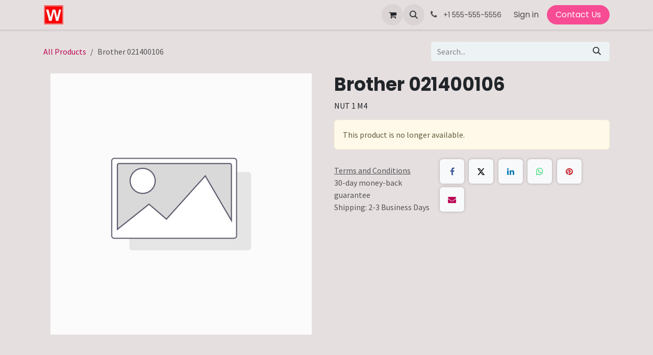

--- FILE ---
content_type: text/html; charset=utf-8
request_url: https://www.wongpowah.com/shop/021400106-brother-021400106-115705
body_size: 8061
content:

        

<!DOCTYPE html>
        
<html lang="en-US" data-website-id="1" data-main-object="product.template(115705,)" data-add2cart-redirect="1">
    <head>
        <meta charset="utf-8"/>
        <meta http-equiv="X-UA-Compatible" content="IE=edge"/>
        <meta name="viewport" content="width=device-width, initial-scale=1"/>
        <meta name="generator" content="Odoo"/>
        <meta name="description" content="NUT 1 M4"/>
            
        <meta property="og:type" content="website"/>
        <meta property="og:title" content="Brother 021400106"/>
        <meta property="og:site_name" content="Wong Po Wah Sewing Machine Company Limited"/>
        <meta property="og:url" content="https://www.wongpowah.com/shop/021400106-brother-021400106-115705"/>
        <meta property="og:image" content="https://www.wongpowah.com/web/image/product.template/115705/image_1024?unique=c426733"/>
        <meta property="og:description" content="NUT 1 M4"/>
            
        <meta name="twitter:card" content="summary_large_image"/>
        <meta name="twitter:title" content="Brother 021400106"/>
        <meta name="twitter:image" content="https://www.wongpowah.com/web/image/product.template/115705/image_1024?unique=c426733"/>
        <meta name="twitter:description" content="NUT 1 M4"/>
        
        <link rel="canonical" href="https://www.wongpowah.com/shop/021400106-brother-021400106-115705"/>
        
        <link rel="preconnect" href="https://fonts.gstatic.com/" crossorigin=""/>
        <title>Brother 021400106 | Wong Po Wah Sewing Machine Company Limited</title>
        <link type="image/x-icon" rel="shortcut icon" href="/web/image/website/1/favicon?unique=d389869"/>
        <link rel="preload" href="/web/static/src/libs/fontawesome/fonts/fontawesome-webfont.woff2?v=4.7.0" as="font" crossorigin=""/>
        <link type="text/css" rel="stylesheet" href="/web/assets/1/3592c64/web.assets_frontend.min.css"/>
        <script id="web.layout.odooscript" type="text/javascript">
            var odoo = {
                csrf_token: "c43eca4d0d5369ccd69b1a3de291bd73865fb9e9o1800810797",
                debug: "",
            };
        </script>
        <script type="text/javascript">
            odoo.__session_info__ = {"is_admin": false, "is_system": false, "is_public": true, "is_internal_user": false, "is_website_user": true, "uid": null, "is_frontend": true, "profile_session": null, "profile_collectors": null, "profile_params": null, "show_effect": true, "currencies": {"1": {"symbol": "\u20ac", "position": "after", "digits": [69, 2]}, "24": {"symbol": "HKD$", "position": "before", "digits": [69, 2]}, "2": {"symbol": "USD$", "position": "before", "digits": [69, 3]}, "23": {"symbol": "\u20ab", "position": "after", "digits": [69, 0]}}, "quick_login": true, "bundle_params": {"lang": "en_US", "website_id": 1}, "test_mode": false, "websocket_worker_version": "18.0-7", "translationURL": "/website/translations", "cache_hashes": {"translations": "473d3b0d91c700e6c6ad93616415d6a9574ffac8"}, "geoip_country_code": "US", "geoip_phone_code": 1, "lang_url_code": "en"};
            if (!/(^|;\s)tz=/.test(document.cookie)) {
                const userTZ = Intl.DateTimeFormat().resolvedOptions().timeZone;
                document.cookie = `tz=${userTZ}; path=/`;
            }
        </script>
        <script type="text/javascript" defer="defer" src="/web/assets/1/5aaaa1f/web.assets_frontend_minimal.min.js" onerror="__odooAssetError=1"></script>
        <script type="text/javascript" defer="defer" data-src="/web/assets/1/61ae97b/web.assets_frontend_lazy.min.js" onerror="__odooAssetError=1"></script>
        
        <!-- Google tag (gtag.js) -->
<script async src="https://www.googletagmanager.com/gtag/js?id=AW-11121573945"></script>
<script>
  window.dataLayer = window.dataLayer || [];
  function gtag(){dataLayer.push(arguments);}
  gtag('js', new Date());

  gtag('config', 'AW-11121573945');
</script>
    </head>
    <body>



        <div id="wrapwrap" class="   ">
            <a class="o_skip_to_content btn btn-primary rounded-0 visually-hidden-focusable position-absolute start-0" href="#wrap">Skip to Content</a>
                <header id="top" data-anchor="true" data-name="Header" data-extra-items-toggle-aria-label="Extra items button" class="   o_header_standard" style=" ">
                    
    <nav data-name="Navbar" aria-label="Main" class="navbar navbar-expand-lg navbar-light o_colored_level o_cc d-none d-lg-block shadow-sm ">
        

            <div id="o_main_nav" class="o_main_nav container">
                
    <a data-name="Navbar Logo" href="/" class="navbar-brand logo me-4">
            
            <span role="img" aria-label="Logo of Wong Po Wah Sewing Machine Company Limited" title="Wong Po Wah Sewing Machine Company Limited"><img src="/web/image/website/1/logo/Wong%20Po%20Wah%20Sewing%20Machine%20Company%20Limited?unique=d389869" class="img img-fluid" width="95" height="40" alt="Wong Po Wah Sewing Machine Company Limited" loading="lazy"/></span>
        </a>
    
                
    <ul role="menu" id="top_menu" class="nav navbar-nav top_menu o_menu_loading me-auto">
        

                    
    <li role="presentation" class="nav-item">
        <a role="menuitem" href="/" class="nav-link ">
            <span>Home</span>
        </a>
    </li>
    <li role="presentation" class="nav-item">
        <a role="menuitem" href="/shop" class="nav-link ">
            <span>Shop</span>
        </a>
    </li>
    <li role="presentation" class="nav-item">
        <a role="menuitem" href="/helpdesk/" class="nav-link ">
            <span>Technical Service</span>
        </a>
    </li>
    <li role="presentation" class="nav-item">
        <a role="menuitem" href="/user-instructions-1" class="nav-link ">
            <span>Other Services</span>
        </a>
    </li>
    <li role="presentation" class="nav-item">
        <a role="menuitem" href="/helpdesk/2" class="nav-link ">
            <span>Technical Service</span>
        </a>
    </li>
                
    </ul>
                
                <ul class="navbar-nav align-items-center gap-2 flex-shrink-0 justify-content-end ps-3">
                    
        
            <li class=" divider d-none"></li> 
            <li class="o_wsale_my_cart  ">
                <a href="/shop/cart" aria-label="eCommerce cart" class="o_navlink_background btn position-relative rounded-circle p-1 text-center text-reset">
                    <div class="">
                        <i class="fa fa-shopping-cart fa-stack"></i>
                        <sup class="my_cart_quantity badge bg-primary position-absolute top-0 end-0 mt-n1 me-n1 rounded-pill d-none" data-order-id="">0</sup>
                    </div>
                </a>
            </li>
        
                    
        <li class="">
                <div class="modal fade css_editable_mode_hidden" id="o_search_modal" aria-hidden="true" tabindex="-1">
                    <div class="modal-dialog modal-lg pt-5">
                        <div class="modal-content mt-5">
    <form method="get" class="o_searchbar_form s_searchbar_input " action="/website/search" data-snippet="s_searchbar_input">
            <div role="search" class="input-group input-group-lg">
        <input type="search" name="search" class="search-query form-control oe_search_box border border-end-0 p-3 border-0 bg-light" placeholder="Search..." value="" data-search-type="all" data-limit="5" data-display-image="true" data-display-description="true" data-display-extra-link="true" data-display-detail="true" data-order-by="name asc"/>
        <button type="submit" aria-label="Search" title="Search" class="btn oe_search_button border border-start-0 px-4 bg-o-color-4">
            <i class="oi oi-search"></i>
        </button>
    </div>

            <input name="order" type="hidden" class="o_search_order_by oe_unremovable" value="name asc"/>
            
    
        </form>
                        </div>
                    </div>
                </div>
                <a data-bs-target="#o_search_modal" data-bs-toggle="modal" role="button" title="Search" href="#" class="btn rounded-circle p-1 lh-1 o_navlink_background text-reset o_not_editable">
                    <i class="oi oi-search fa-stack lh-lg"></i>
                </a>
        </li>
                    
        <li class="">
                <div data-name="Text" class="s_text_block ">
                    <a href="tel:+85223916768" class="nav-link o_nav-link_secondary p-2">
                        <i class="fa fa-1x fa-fw fa-phone me-1"></i>
                        <span class="o_force_ltr"><small>+1 555-555-5556</small></span>
                    </a>
                </div>
        </li>
                    
                    
                    
            <li class=" o_no_autohide_item">
                <a href="/web/login" class="o_nav_link_btn nav-link border px-3">Sign in</a>
            </li>
                    
        
        
                    
        <li class="">
            <div class="oe_structure oe_structure_solo ">
                <section class="oe_unremovable oe_unmovable s_text_block" data-snippet="s_text_block" data-name="Text">
                    <div class="container">
                        <a href="/contactus" class="oe_unremovable btn btn-primary btn_cta">Contact Us</a>
                    </div>
                </section>
            </div>
        </li>
                </ul>
            </div>
        
    </nav>
    <nav data-name="Navbar" aria-label="Mobile" class="navbar  navbar-light o_colored_level o_cc o_header_mobile d-block d-lg-none shadow-sm ">
        

        <div class="o_main_nav container flex-wrap justify-content-between">
            
    <a data-name="Navbar Logo" href="/" class="navbar-brand logo ">
            
            <span role="img" aria-label="Logo of Wong Po Wah Sewing Machine Company Limited" title="Wong Po Wah Sewing Machine Company Limited"><img src="/web/image/website/1/logo/Wong%20Po%20Wah%20Sewing%20Machine%20Company%20Limited?unique=d389869" class="img img-fluid" width="95" height="40" alt="Wong Po Wah Sewing Machine Company Limited" loading="lazy"/></span>
        </a>
    
            <ul class="o_header_mobile_buttons_wrap navbar-nav flex-row align-items-center gap-2 mb-0">
        
            <li class=" divider d-none"></li> 
            <li class="o_wsale_my_cart  ">
                <a href="/shop/cart" aria-label="eCommerce cart" class="o_navlink_background_hover btn position-relative rounded-circle border-0 p-1 text-reset">
                    <div class="">
                        <i class="fa fa-shopping-cart fa-stack"></i>
                        <sup class="my_cart_quantity badge bg-primary position-absolute top-0 end-0 mt-n1 me-n1 rounded-pill d-none" data-order-id="">0</sup>
                    </div>
                </a>
            </li>
        
                <li class="o_not_editable">
                    <button class="nav-link btn me-auto p-2" type="button" data-bs-toggle="offcanvas" data-bs-target="#top_menu_collapse_mobile" aria-controls="top_menu_collapse_mobile" aria-expanded="false" aria-label="Toggle navigation">
                        <span class="navbar-toggler-icon"></span>
                    </button>
                </li>
            </ul>
            <div id="top_menu_collapse_mobile" class="offcanvas offcanvas-end o_navbar_mobile">
                <div class="offcanvas-header justify-content-end o_not_editable">
                    <button type="button" class="nav-link btn-close" data-bs-dismiss="offcanvas" aria-label="Close"></button>
                </div>
                <div class="offcanvas-body d-flex flex-column justify-content-between h-100 w-100">
                    <ul class="navbar-nav">
                        
                        
        <li class="">
    <form method="get" class="o_searchbar_form s_searchbar_input " action="/website/search" data-snippet="s_searchbar_input">
            <div role="search" class="input-group mb-3">
        <input type="search" name="search" class="search-query form-control oe_search_box rounded-start-pill text-bg-light ps-3 border-0 bg-light" placeholder="Search..." value="" data-search-type="all" data-limit="0" data-display-image="true" data-display-description="true" data-display-extra-link="true" data-display-detail="true" data-order-by="name asc"/>
        <button type="submit" aria-label="Search" title="Search" class="btn oe_search_button rounded-end-pill bg-o-color-3 pe-3">
            <i class="oi oi-search"></i>
        </button>
    </div>

            <input name="order" type="hidden" class="o_search_order_by oe_unremovable" value="name asc"/>
            
    
        </form>
        </li>
                        
    <ul role="menu" class="nav navbar-nav top_menu  ">
        

                            
    <li role="presentation" class="nav-item">
        <a role="menuitem" href="/" class="nav-link ">
            <span>Home</span>
        </a>
    </li>
    <li role="presentation" class="nav-item">
        <a role="menuitem" href="/shop" class="nav-link ">
            <span>Shop</span>
        </a>
    </li>
    <li role="presentation" class="nav-item">
        <a role="menuitem" href="/helpdesk/" class="nav-link ">
            <span>Technical Service</span>
        </a>
    </li>
    <li role="presentation" class="nav-item">
        <a role="menuitem" href="/user-instructions-1" class="nav-link ">
            <span>Other Services</span>
        </a>
    </li>
    <li role="presentation" class="nav-item">
        <a role="menuitem" href="/helpdesk/2" class="nav-link ">
            <span>Technical Service</span>
        </a>
    </li>
                        
    </ul>
                        
        <li class="">
                <div data-name="Text" class="s_text_block mt-2 border-top pt-2 o_border_contrast">
                    <a href="tel:+85223916768" class="nav-link o_nav-link_secondary p-2">
                        <i class="fa fa-1x fa-fw fa-phone me-1"></i>
                        <span class="o_force_ltr"><small>+1 555-555-5556</small></span>
                    </a>
                </div>
        </li>
                        
                    </ul>
                    <ul class="navbar-nav gap-2 mt-3 w-100">
                        
                        
            <li class=" o_no_autohide_item">
                <a href="/web/login" class="nav-link o_nav_link_btn w-100 border text-center">Sign in</a>
            </li>
                        
        
        
                        
        <li class="">
            <div class="oe_structure oe_structure_solo ">
                <section class="oe_unremovable oe_unmovable s_text_block" data-snippet="s_text_block" data-name="Text">
                    <div class="container">
                        <a href="/contactus" class="oe_unremovable btn btn-primary btn_cta w-100">Contact Us</a>
                    </div>
                </section>
            </div>
        </li>
                    </ul>
                </div>
            </div>
        </div>
    
    </nav>
    
        </header>
                <main>
                    
            <div itemscope="itemscope" itemtype="http://schema.org/Product" id="wrap" class="js_sale o_wsale_product_page ecom-zoomable zoomodoo-next" data-ecom-zoom-click="1">
                <div class="oe_structure oe_empty oe_structure_not_nearest" id="oe_structure_website_sale_product_1" data-editor-message="DROP BUILDING BLOCKS HERE TO MAKE THEM AVAILABLE ACROSS ALL PRODUCTS"></div>
                <section id="product_detail" class="oe_website_sale container my-3 my-lg-4 " data-view-track="1">
                    <div class="row align-items-center">
                        <div class="col d-flex align-items-center order-1 order-lg-0">
                            <ol class="o_wsale_breadcrumb breadcrumb p-0 mb-4 m-lg-0">
                                <li class="o_not_editable breadcrumb-item d-none d-lg-inline-block">
                                    <a href="/shop">
                                        <i class="oi oi-chevron-left d-lg-none me-1" role="presentation"></i>All Products
                                    </a>
                                </li>
                                <li class="o_not_editable breadcrumb-item d-lg-none">
                                    <a class="py-2 py-lg-0" href="/shop">
                                        <i class="oi oi-chevron-left me-1" role="presentation"></i>All Products
                                    </a>
                                </li>
                                <li class="breadcrumb-item d-none d-lg-inline-block active">
                                    <span>Brother 021400106</span>
                                </li>
                            </ol>
                        </div>
                        <div class="col-lg-4 d-flex align-items-center">
                            <div class="d-flex justify-content-between w-100">
    <form method="get" class="o_searchbar_form s_searchbar_input o_wsale_products_searchbar_form me-auto flex-grow-1 mb-4 mb-lg-0" action="/shop" data-snippet="s_searchbar_input">
            <div role="search" class="input-group me-sm-2">
        <input type="search" name="search" class="search-query form-control oe_search_box border-0 text-bg-light border-0 bg-light" placeholder="Search..." data-search-type="products" data-limit="5" data-display-image="true" data-display-description="true" data-display-extra-link="true" data-display-detail="true" data-order-by="name asc"/>
        <button type="submit" aria-label="Search" title="Search" class="btn oe_search_button btn btn-light">
            <i class="oi oi-search"></i>
        </button>
    </div>

            <input name="order" type="hidden" class="o_search_order_by oe_unremovable" value="name asc"/>
            
        
        </form>
        <div class="o_pricelist_dropdown dropdown d-none">
            
                <a role="button" href="#" data-bs-toggle="dropdown" class="dropdown-toggle btn btn-light">
                    Public Pricelist (special discount)
                </a>
                <div class="dropdown-menu" role="menu">
                        <a role="menuitem" class="dropdown-item" href="/shop/change_pricelist/1">
                            <span class="switcher_pricelist small" data-pl_id="1">Public Pricelist (special discount)</span>
                        </a>
                </div>
            
        </div>
                            </div>
                        </div>
                    </div>
                    <div class="row" id="product_detail_main" data-name="Product Page" data-image_width="50_pc" data-image_layout="carousel">
                        <div class="col-lg-6 mt-lg-4 o_wsale_product_images position-relative" data-image-amount="1">
        <div id="o-carousel-product" data-bs-ride="true" class=" carousel slide position-sticky mb-3 overflow-hidden" data-name="Product Carousel">
            <div class="o_carousel_product_outer carousel-outer position-relative d-flex align-items-center w-100 overflow-hidden">
                <div class="carousel-inner h-100">
                        <div class="carousel-item h-100 text-center active">
        <div class="position-relative d-inline-flex overflow-hidden m-auto h-100">
            <span class="o_ribbon d-none z-1" style=""></span>
            <div name="o_img_with_max_suggested_width" class="d-flex align-items-start justify-content-center h-100 oe_unmovable"><img src="/web/image/product.product/112206/image_1024/%5B021400106%5D%20Brother%20021400106?unique=c426733" class="img img-fluid oe_unmovable product_detail_img mh-100" alt="Brother 021400106" loading="lazy"/></div>
        </div>
                        </div>
                </div>
            </div>
        </div>
                        </div>
                        <div id="product_details" class="col-lg-6 mt-md-4">
                            <h1 itemprop="name">Brother 021400106</h1>
                            <span itemprop="url" style="display:none;">https://www.wongpowah.com/shop/021400106-brother-021400106-115705</span>
                            <span itemprop="image" style="display:none;">https://www.wongpowah.com/web/image/product.template/115705/image_1920?unique=c426733</span>
                            <div class="oe_structure" placeholder="A detailed, formatted description to promote your product on this page. Use &#39;/&#39; to discover more features."><p>NUT 1 M4</p></div>
                            <p class="alert alert-warning">
                                This product is no longer available.
                            </p>
                            <div id="contact_us_wrapper" class="d-none oe_structure oe_structure_solo ">
                                <section class="s_text_block" data-snippet="s_text_block" data-name="Text">
                                    <div class="container">
                                        <a class="btn btn-primary btn_cta" href="/contactus">
                                            Contact Us
                                        </a>
                                    </div>
                                </section>
                            </div>
                            <div id="product_attributes_simple">
                                <table class="table table-sm text-muted d-none">
                                </table>
                            </div>
                            <div id="o_product_terms_and_share" class="d-flex justify-content-between flex-column flex-md-row align-items-md-end gap-3 mb-3">
            <p class="text-muted mb-0">
                <a href="/terms" class="text-muted"><u>Terms and Conditions</u></a><br/>
                30-day money-back guarantee<br/>
                Shipping: 2-3 Business Days
            </p>
            <div data-snippet="s_share" data-name="Share" class="s_share text-start o_no_link_popover">
                <h4 class="s_share_title d-none o_default_snippet_text">Share</h4>
                <a href="https://www.facebook.com/sharer/sharer.php?u={url}" target="_blank" aria-label="Facebook" class="s_share_facebook">
                    <i class="fa fa-facebook rounded shadow-sm"></i>
                </a>
                <a href="https://twitter.com/intent/tweet?text={title}&amp;url={url}" target="_blank" aria-label="X" class="s_share_twitter">
                    <i class="fa fa-twitter rounded shadow-sm"></i>
                </a>
                <a href="https://www.linkedin.com/sharing/share-offsite/?url={url}" target="_blank" aria-label="LinkedIn" class="s_share_linkedin">
                    <i class="fa fa-linkedin rounded shadow-sm"></i>
                </a>
                <a href="https://wa.me/?text={title}" target="_blank" aria-label="WhatsApp" class="s_share_whatsapp">
                    <i class="fa fa-whatsapp rounded shadow-sm"></i>
                </a>
                <a href="https://pinterest.com/pin/create/button/?url={url}&amp;media={media}&amp;description={title}" target="_blank" aria-label="Pinterest" class="s_share_pinterest">
                    <i class="fa fa-pinterest rounded shadow-sm"></i>
                </a>
                <a href="mailto:?body={url}&amp;subject={title}" aria-label="Email" class="s_share_email">
                    <i class="fa fa-envelope rounded shadow-sm"></i>
                </a>
            </div></div>
            <input id="wsale_user_email" type="hidden" value=""/>
                        </div>
                    </div>
                </section>
                
                <div class="oe_structure oe_empty oe_structure_not_nearest mt16" id="oe_structure_website_sale_product_2" data-editor-message="DROP BUILDING BLOCKS HERE TO MAKE THEM AVAILABLE ACROSS ALL PRODUCTS"></div>
            </div>
        
        <div id="o_shared_blocks" class="oe_unremovable"></div>
                </main>
                <footer id="bottom" data-anchor="true" data-name="Footer" class="o_footer o_colored_level o_cc ">
                    <div id="footer" class="oe_structure oe_structure_solo" style="">
      <section class="s_text_block" data-snippet="s_text_block" data-name="Text">
        <div class="s_allow_columns container">
          <section class="s_website_form pt16 pb16 o_colored_level" data-vcss="001" data-snippet="s_website_form" data-name="Form">
            <div class="container">
              <form action="/website/form/" method="post" enctype="multipart/form-data" class="o_mark_required" data-mark="*" data-success-mode="redirect" data-success-page="/contactus-thank-you" data-model_name="crm.lead">
                <div class="s_website_form_rows row s_col_no_bgcolor">
                  <div class="py-2 s_website_form_field col-12 s_website_form_required" data-type="char" data-name="Field">
                    <div class="row s_col_no_resize s_col_no_bgcolor">
                      <label class="col-form-label col-sm-auto s_website_form_label form-label" style="width: 200px" for="ooncm2ujnqrl">
                        <span class="s_website_form_label_content">Your Name</span>
                        <span class="s_website_form_mark"> *</span>
                      </label>
                      <div class="col-sm">
                        <input type="text" class="form-control s_website_form_input" name="contact_name" required="1" id="ooncm2ujnqrl"/>
                      </div>
                    </div>
                  </div>
                  <div class="py-2 s_website_form_field col-12" data-type="tel" data-name="Field">
                    <div class="row s_col_no_resize s_col_no_bgcolor">
                      <label class="col-form-label col-sm-auto s_website_form_label form-label" style="width: 200px" for="odoilja4qxjm">
                        <span class="s_website_form_label_content">Phone Number</span>
                      </label>
                      <div class="col-sm">
                        <input type="tel" class="form-control s_website_form_input" name="phone" id="odoilja4qxjm"/>
                      </div>
                    </div>
                  </div>
                  <div class="py-2 s_website_form_field col-12 s_website_form_required" data-type="email" data-name="Field">
                    <div class="row s_col_no_resize s_col_no_bgcolor">
                      <label class="col-form-label col-sm-auto s_website_form_label form-label" style="width: 200px" for="ofxjzowlckog">
                        <span class="s_website_form_label_content">Your Email</span>
                        <span class="s_website_form_mark"> *</span>
                      </label>
                      <div class="col-sm">
                        <input type="email" class="form-control s_website_form_input" name="email_from" required="1" id="ofxjzowlckog"/>
                      </div>
                    </div>
                  </div>
                  <div class="py-2 s_website_form_field col-12 s_website_form_required" data-type="char" data-name="Field">
                    <div class="row s_col_no_resize s_col_no_bgcolor">
                      <label class="col-form-label col-sm-auto s_website_form_label form-label" style="width: 200px" for="ov7arx3hc7i">
                        <span class="s_website_form_label_content">Your Company</span>
                        <span class="s_website_form_mark"> *</span>
                      </label>
                      <div class="col-sm">
                        <input type="text" class="form-control s_website_form_input" name="partner_name" required="1" id="ov7arx3hc7i"/>
                      </div>
                    </div>
                  </div>
                  <div class="py-2 s_website_form_field col-12 s_website_form_model_required" data-type="char" data-name="Field">
                    <div class="row s_col_no_resize s_col_no_bgcolor">
                      <label class="col-form-label col-sm-auto s_website_form_label form-label" style="width: 200px" for="o4q72hokvdz">
                        <span class="s_website_form_label_content">Subject</span>
                        <span class="s_website_form_mark"> *</span>
                      </label>
                      <div class="col-sm">
                        <input type="text" class="form-control s_website_form_input" name="name" required="true" id="o4q72hokvdz"/>
                      </div>
                    </div>
                  </div>
                  <div class="py-2 s_website_form_field col-12 s_website_form_required" data-type="text" data-name="Field">
                    <div class="row s_col_no_resize s_col_no_bgcolor">
                      <label class="col-form-label col-sm-auto s_website_form_label form-label" style="width: 200px" for="ohzd5kpiqxbd">
                        <span class="s_website_form_label_content">Your Question</span>
                        <span class="s_website_form_mark"> *</span>
                      </label>
                      <div class="col-sm">
                        <textarea class="form-control s_website_form_input" name="description" required="1" id="ohzd5kpiqxbd" rows="3"></textarea>
                      </div>
                    </div>
                  </div>
                  <div class="py-2 s_website_form_field col-12 s_website_form_dnone" data-name="Field">
                    <div class="row s_col_no_resize s_col_no_bgcolor">
                      <label class="col-form-label col-sm-auto s_website_form_label form-label" style="width: 200px">
                        <span class="s_website_form_label_content"></span>
                      </label>
                      <div class="col-sm">
                        <input type="hidden" class="form-control s_website_form_input" name="team_id" value="2"/>
                      </div>
                    </div>
                  </div>
                  <div class="py-2 s_website_form_field col-12 s_website_form_dnone" data-name="Field">
                    <div class="row s_col_no_resize s_col_no_bgcolor">
                      <label class="col-form-label col-sm-auto s_website_form_label form-label" style="width: 200px">
                        <span class="s_website_form_label_content"></span>
                      </label>
                      <div class="col-sm">
                        <input type="hidden" class="form-control s_website_form_input" name="user_id" value="2"/>
                      </div>
                    </div>
                  </div>
                  <div class="py-2 col-12 s_website_form_submit" data-name="Submit Button">
                    <div style="width: 200px;" class="s_website_form_label"></div>
                    <a href="#" role="button" class="btn btn-primary btn-lg s_website_form_send o_default_snippet_text">Submit</a>
                    <span id="s_website_form_result"></span>
                  </div>
                </div>
              </form>
            </div>
          </section>
          <div class="o_facebook_page" data-snippet="s_facebook_page" data-name="Facebook" data-href="https://www.facebook.com/Wong-Po-Wah-Sewing-Machine-Company-Limited-101567548178103" data-height="70" data-width="350" data-tabs="" data-small_header="true" data-hide_cover="false" data-show_facepile="false"></div>
          <div class="s_hr pt16 pb16" data-name="Separator">
            <hr class="w-100 mx-auto" style="border-top-width: 1px; border-top-style: solid; border-color: var(--600);"/>
          </div>
        </div>
      </section>
      <section class="s_text_block" data-snippet="s_text_block" data-name="Text">
        <div class="container">
          <div class="row">
            <div class="col-lg-9 o_colored_level pt4">
              <p> Ground Floor, 78-80 Lai Chi Kok Road, Kowloon, Hong Kong<br/></p>
            </div>
            <div class="col-lg-3 o_colored_level">
              <p>
                <i class="fa fa-1x fa-fw fa-envelope me-2"></i>
                <a href="mailto:info@yourcompany.example.com" data-bs-original-title="" title="" aria-describedby="tooltip258440">info.wongpowah@gmail.com</a>
              </p>
            </div>
          </div>
        </div>
      </section>
    </div>
  <div class="o_footer_copyright o_colored_level o_cc" data-name="Copyright">
                        <div class="container py-3">
                            <div class="row">
                                <div class="col-sm text-center text-sm-start text-muted">
                                    <span class="o_footer_copyright_name me-2">Copyright &copy; Company name</span>
        
        
                                </div>
                                <div class="col-sm text-center text-sm-end o_not_editable">
        <div class="o_brand_promotion">
        Powered by 
            <a target="_blank" class="badge text-bg-light" href="http://www.odoo.com?utm_source=db&amp;utm_medium=website">
                <img alt="Odoo" src="/web/static/img/odoo_logo_tiny.png" width="62" height="20" style="width: auto; height: 1em; vertical-align: baseline;" loading="lazy"/>
            </a>
        - 
                    The #1 <a target="_blank" href="http://www.odoo.com/app/ecommerce?utm_source=db&amp;utm_medium=website">Open Source eCommerce</a>
                
        </div>
                                </div>
                            </div>
                        </div>
                    </div>
                </footer>
            </div>
        
        </body>
</html>